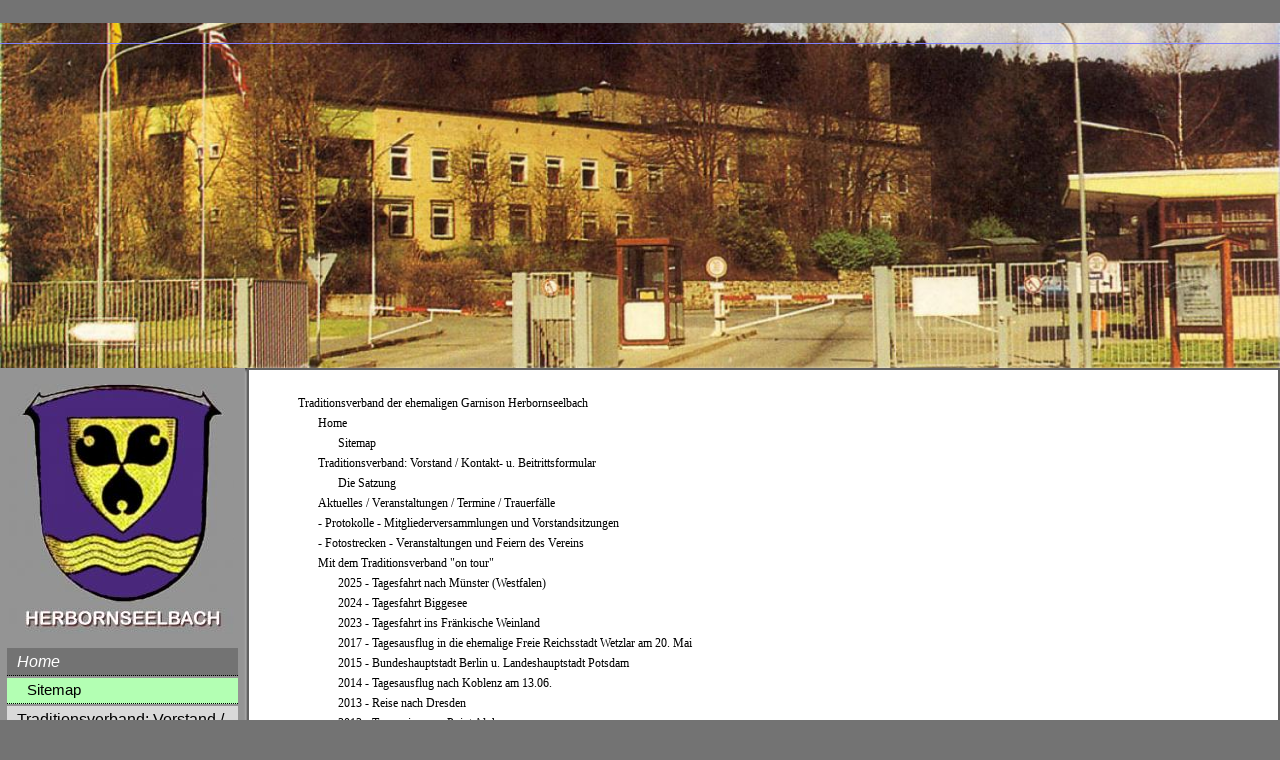

--- FILE ---
content_type: text/html; charset=UTF-8
request_url: https://www.traditionsverband-aartalkaserne-herbornseelbach.de/90.html
body_size: 7688
content:
<!DOCTYPE html>
<html lang="de">
<head>
	<meta charset="UTF-8">
	<link rel="preconnect" href="https://resources.page4.com" crossorigin="anonymous"/>
	<title>Traditionsverband der ehemaligen Garnison Herbornseelbach - Sitemap</title>
	<meta name="msapplication-config" content="none"/>
	<meta name="viewport" content="width=device-width, initial-scale=1" />
	<meta name="description" content="Die Website wendet sich an alle ehemaligen Soldaten und Freunde der in den Jahren 1966 bis 1993 in der Aartal-Kaserne Herbornseelbach stationierten Truppenteile der Bundeswehr und der US-Armee." />
	<meta property="og:title" content="Traditionsverband der ehemaligen Garnison Herbornseelbach - Sitemap" />
	<meta property="og:description" content="Die Website wendet sich an alle ehemaligen Soldaten und Freunde der in den Jahren 1966 bis 1993 in der Aartal-Kaserne Herbornseelbach stationierten Truppenteile der Bundeswehr und der US-Armee." />
	<meta property="og:type" content="website" />
	<meta property="og:url" content="https://www.traditionsverband-aartalkaserne-herbornseelbach.de/90.html" />
	<meta property="og:image" content="https://www.traditionsverband-aartalkaserne-herbornseelbach.de/bauphase-kaserne-7_c1200_1200.jpg" />
	<meta property="og:image:secure_url" content="https://www.traditionsverband-aartalkaserne-herbornseelbach.de/bauphase-kaserne-7_c1200_1200.jpg" />
	<meta property="og:image:width" content="1000" />
	<meta property="og:image:height" content="556" />
	<link rel="stylesheet" type="text/css" id="p4_layout_style" href="/layout-1-3b9d4005b9-278c08ac.css" />
	<link rel="stylesheet" type="text/css" href="/system/templates/client.css.german?278c08ac" />
	<link rel="stylesheet" type="text/css" href="/system/mods/mod.cookie_consent.css?278c08ac" />
	<link rel="stylesheet" type="text/css" href="/system/widgets/widgets.css?278c08ac" />
	<link rel="stylesheet" type="text/css" href="/system/templates/client.animation.css?278c08ac" />
	<script src="/system/shared/ext/jquery.js?278c08ac" type="text/javascript"></script>
	<script src="/system/mods/mod.layout_to_top.js?278c08ac" type="text/javascript" defer></script>
	<script src="/system/widgets/widgets.js?278c08ac" type="text/javascript"></script>
	<script src="/system/content/calendar/content.calendar.js.german?278c08ac" type="text/javascript" defer></script>
	<script src="/system/shared/js/client.async.js?278c08ac" type="text/javascript" defer></script>
	<style type="text/css">
	#sbe_calendar_2108_week {font-family: "Arial Black"; font-size: 14px; color: #000000;}
#sbe_calendar_2108_days {font-family: "Arial Black"; font-size: 14px; color: #414141;}
.sbe_time_2108_date {line-height:normal; text-align:center; font-family: "Arial Black"; font-size: 14px; color: #000000; padding:3px; background-color:#FFFFFF; border-bottom:1px solid #333333;}
#sbe_time_2108_time {line-height:normal; text-align:center; font-family: "Arial Black"; font-size: 14px; color: #000000; padding:3px;}
#sbe_time_table_2108 {margin-left:auto;margin-right:auto;}
#sbe_time_table_2108 div {line-height:normal; font-family: "Arial Black"; font-size: 14px; color: #414141; text-align:center;}
#sbe_time_table_2108 td {padding:2px;}
#sbe_time_thead_2108 div {line-height:normal; font-family: "Arial Black"; font-size: 14px; color: #000000;}
#cnt2108 > div {background-color:#FFFFFF; border:1px solid #333333;}
#cnt2108 .sbe_time_active {background-color:#FFFFFF;}
#cnt2108 .sbe_time_calendar {border:0px solid #333333;border-bottom-width:1px;}
#cnt2050 .counter-box {text-align:center;}
#cnt2050 .counter-box>img {border:0px solid #a6a6a6;background-color:#000000;border-radius:0px}
#cnt2050 .counter-box>div {padding:0px 5px;font-family:Trebuchet MS;font-size:33px;color:#E6E6E6;background-color:rgba(255,255,255,0.01);border:0px solid #a6a6a6;border-radius:0px}
#cnt2050 .counter-box>div>div {width:0.50em;}
.counter-box>div {width:auto;display:inline-block;overflow:hidden;}
.counter-box>div>div {display:inline-block;text-align:center;line-height:normal;}
DIV.page-level {background: url("/system/sysimg/page_manager/pt_bg_line.png") repeat-y; background-position: bottom left; margin-left: 20px;}
DIV.page-line-empty {height: 14px; padding: 6px 0 0 20px; background: url("/system/sysimg/page_manager/pt_page_line_empty.png") repeat-y;}
DIV.page-line-single {height: 14px; padding: 6px 0 0 20px; background: url("/system/sysimg/page_manager/pt_page_line_single.png") repeat-y;}
DIV.page-line-single-end {height: 14px; padding: 6px 0 0 20px; background: url("/system/sysimg/page_manager/pt_page_line_single_end.png") repeat-y;}
DIV.page-icon-std {background: url("/system/sysimg/page_manager/pt_page_icon_std.png") no-repeat; padding-left: 17px; line-height: 14px;}
#sitemap-1939 DIV.page-icon-home {font-family: 'Verdana'; font-size: 12px; font-weight: normal; color: #000000; background: url("/system/sysimg/page_manager/pt_page_icon_home.png") no-repeat; padding-left: 17px; line-height: 14px;}
#sitemap-1939 A {font-family: 'Verdana'; font-size: 12px; font-weight: normal; color: #000000; text-decoration: none;}
#sitemap-1939 A:HOVER {font-family: 'Verdana'; font-size: 12px; font-weight: normal; color: #000000; text-decoration: underline;}
#cnt2522 .widget-header-empty {--wdg-layout_height: var(--design-head_1-size);--wdg-layout_margin: var(--design-head_1-margin);--wdg-layout_bg_color: var(--design-head_1-color);--wdg-layout_bg_image: var(--design-head_1-image);--wdg-layout_bg_image_size: var(--design-head_1-image_size);--wdg-layout_bg_image_repeat: var(--design-head_1-image_repeat);--wdg-layout_bg_image_position: var(--design-head_1-image_position);--wdg-layout_border_color: var(--design-head_1-border_color);--wdg-layout_border_style: var(--design-head_1-border_style);--wdg-layout_border_width: var(--design-head_1-border_width);--wdg-layout_border_bmode: var(--design-head_1-border_bmode);--wdg-layout_border_radius: var(--design-head_1-border_radius);--wdg-layout_border_cmode: var(--design-head_1-border_cmode);--wdg-layout_wrap_bg_color: var(--design-head_1-wrap-color);--wdg-layout_wrap_bg_image: var(--design-head_1-wrap-image);--wdg-layout_wrap_bg_image_size: var(--design-head_1-wrap-image_size);--wdg-layout_wrap_bg_image_repeat: var(--design-head_1-wrap-image_repeat);--wdg-layout_wrap_bg_image_position: var(--design-head_1-wrap-image_position);--wdg-layout_border_wrap_color: var(--design-head_1-wrap-border_color);--wdg-layout_border_wrap_style: var(--design-head_1-wrap-border_style);--wdg-layout_border_wrap_width: var(--design-head_1-wrap-border_width);--wdg-layout_border_wrap_bmode: var(--design-head_1-wrap-border_bmode);--wdg-layout_border_wrap_radius: var(--design-head_1-wrap-border_radius);--wdg-layout_border_wrap_cmode: var(--design-head_1-wrap-border_cmode);}
#cnt2408 .dCol:nth-child(1),#cnt710 .dCol:nth-child(1) {width:100%;}
	</style>
	<script type="text/javascript">const lazyLoadContentImages=c=>{document.querySelectorAll("#cnt"+c+" img").forEach(a=>{var b=a.getAttribute("src");b.includes("_c100_100")&&(b=b.replace("_c100_100","_c"+Math.round(a.clientWidth*Math.min(2,window.devicePixelRatio?window.devicePixelRatio:1))+"_"+Math.round(a.clientHeight*Math.min(2,window.devicePixelRatio?window.devicePixelRatio:1))),a.setAttribute("src",b),a.style.width=Math.round(a.clientWidth)+"px")})};
const lazyLoadBackgroundImages=(n,d="g",o=0,a=0)=>{const e=document.querySelectorAll(n);e.forEach(n=>{var e,i=getComputedStyle(n);"fixed"===i.backgroundAttachment&&(o=window.innerWidth,a=window.innerHeight);const t=i.backgroundImage;t&&t.includes("_c100_100")&&(e=Math.min(window.innerWidth,Math.round(o||n.clientWidth))*Math.min(2,window.devicePixelRatio||1),i=Math.min(window.innerHeight,Math.round(a||n.clientHeight))*Math.min(2,window.devicePixelRatio||1),n.style.backgroundImage=t.replace("_c100_100","_"+d+e+"_"+i))})};


var p4SiteConfig = {'privConsent': {'text':'','link_text':'','button_allow':'','button_deny':'','mode': 2, 'link': "/datenschutz.html"}};

</script>
	

</head>
<body class="p4_layout_1 c4p-layout-1 c4p_background_99 responsive"><div class="c4p_main_margin">	<div id="c4p_main" class="p4-layout-element c4p_main_width c4p_background_0 c4p_border_0"  >				<header aria-label="Kopfzeile" id="c4p_head_1" class="p4-layout-element c4p_head_1_height c4p_background_1 p4-bg-fade-3 c4p_border_1 c4p_page_image c4p_head_1_margin"  ><div class="p4-bg-slide slide-0"></div><div class="p4-bg-slide slide-1"></div><div class="p4-bg-slide slide-2"></div>	<div id="c4p_head_1_cnt"><div class="layout-widget-wrap"><div id="cnt2522" class="dCon p4-cnt-widget ">
<div class="widget-base widget-header-empty">
    

<div class="wrap">
</div>
        
        
</div></div></div></div>		</header>									<div class="p4-flex-box layout-flex-parent">				<div id="c4p_sidebar_1" class="p4-flex-static c4p_background_4 c4p_border_4 c4p_sidebar_1_ctr c4p_sidebar_1_width c4p_sidebar_1_margin"  >		<a href="/" class="p4-nav-logo"><img style="max-width:min(225px, 100%)" src="/dernbach-logo-1_225_0.jpg" alt="Logo" /></a><div role="navigation" aria-label="Hauptnavigation" class="c4p_nav_vertical c4p_nav_4 c4p_subnav_1 c4p_subnav_2 c4p_subnav_3 nav4"><ul class="nav_l_0"><li class="nav_c"><a href="/" title="" data-state="parent">Home</a><ul class="nav_l_1"><li class="nav_a"><a href="/90.html#" title="">Sitemap</a></li></ul></li><li class="nav_n"><a href="/46.html" title="">Traditionsverband: Vorstand / Kontakt- u. Beitrittsformular</a></li><li class="nav_n"><a href="/56.html" title="">Aktuelles / Veranstaltungen / Termine / Trauerfälle</a></li><li class="nav_n"><a href="/88.html" title="">- Protokolle - Mitgliederversammlungen und Vorstandsitzungen</a></li><li class="nav_n"><a href="/tagesfahrten.html" title="">- Fotostrecken - Veranstaltungen und Feiern des Vereins</a></li><li class="nav_n"><a href="/76.html" title="">Mit dem Traditionsverband          &quot;on tour&quot;</a></li><li class="nav_n"><a href="/141.html" title="">Deutscher BundeswehrVerband</a></li><li class="nav_n"><a href="/40.html" title="">1966-1993: Das TrspBtlSw 83 / Das NschBtlSw 320;  Erinnerungen mit vielen Fotos</a></li><li class="nav_n"><a href="/70.html" title="Baubeginn der Aartal-Kaserne im August 1962. Ein Beitrag mit Fotos aus jene">Die Aartal-Kaserne</a></li><li class="nav_n"><a href="/47.html" title="">Bildergalerie: &quot;Das waren noch Zeiten&quot;</a></li><li class="nav_n"><a href="/fernspähkompanie-300.html" title="">Fernspähkompanie 300</a></li><li class="nav_n"><a href="/72.html" title="">Die 557th USAAG und die 96th OrdCo</a></li><li class="nav_n"><a href="/57.html" title="">Artikel und Beiträge zur Sicherheitspolitik</a></li><li class="nav_n"><a href="/38.html" title="">Gästebuch</a></li><li class="nav_n"><a href="/74.html" title="">Impressum</a></li><li class="nav_n"><a href="/datenschutz.html" title="">Datenschutzerklärung</a></li></ul></div><div role="complementary" class="dCtr p4-container p4-static-container" id="cnt1" data-content-id="1"><div id="cnt2408" class="dRow p4-row " data-column-count="1">
	<div class="row__background "></div>
	<div class="row__column-wrap">
		<div id="cnt2409" class="dCol"><div id="cnt2108" class="dCon p4-cnt-calendar">












<div data-p4-calendar-id="2108" data-p4-calendar-time="2026:01:26:00:10:36"><div id="sbe_time_2108_date" class="sbe_time_2108_date"></div>
	<div id="sbe_time_2108_time"></div>
	
	
</div></div><div id="cnt2050" class="dCon p4-cnt-counter"><div class="counter-box" id="p4-counter-2050"><div class="animate-children delay-medium fadeInDown" data-counter-id="2050"><div>&nbsp;</div><div>&nbsp;</div><div>&nbsp;</div><div>&nbsp;</div><div>&nbsp;</div><div>&nbsp;</div></div></div></div></div>

	</div>
</div></div>	</div>						<div id="c4p_center_cnt" class="c4p_background_2 c4p_border_2 c4p_autoheight_master p4-flex-dynamic"  >	<div id="cnt709" role="main" class="dCtr"><div id="cnt710" class="dRow p4-row " data-column-count="1">
	<div class="row__background "></div>
	<div class="row__column-wrap">
		<div id="cnt711" class="dCol"><div id="cnt1939" class="dCon p4-cnt-sitemap">









<div class="page-tree" id="sitemap-1939">
  <div class="page-line-empty">
    <div class="page-icon-home">Traditionsverband der ehemaligen Garnison Herbornseelbach</div>
  </div>
  <div class="page-level">
  
  <div class="page-line-single">
    <div class="page-icon-std"><a href="/home.html">Home</a></div>
  </div>
  <div class="page-level">
  
  <div class="page-line-single-end">
    <div class="page-icon-std"><a href="/90.html">Sitemap</a></div>
  </div>
  
  
</div>
  
  <div class="page-line-single">
    <div class="page-icon-std"><a href="/46.html">Traditionsverband: Vorstand / Kontakt- u. Beitrittsformular</a></div>
  </div>
  <div class="page-level">
  
  <div class="page-line-single-end">
    <div class="page-icon-std"><a href="/52.html">Die Satzung</a></div>
  </div>
  
  
</div>
  
  <div class="page-line-single">
    <div class="page-icon-std"><a href="/56.html">Aktuelles / Veranstaltungen / Termine / Trauerfälle</a></div>
  </div>
  
  
  <div class="page-line-single">
    <div class="page-icon-std"><a href="/88.html">- Protokolle - Mitgliederversammlungen und Vorstandsitzungen</a></div>
  </div>
  
  
  <div class="page-line-single">
    <div class="page-icon-std"><a href="/tagesfahrten.html">- Fotostrecken - Veranstaltungen und Feiern des Vereins</a></div>
  </div>
  
  
  <div class="page-line-single">
    <div class="page-icon-std"><a href="/76.html">Mit dem Traditionsverband          "on tour"</a></div>
  </div>
  <div class="page-level">
  
  <div class="page-line-single">
    <div class="page-icon-std"><a href="/161.html">2025 - Tagesfahrt nach Münster (Westfalen)</a></div>
  </div>
  
  
  <div class="page-line-single">
    <div class="page-icon-std"><a href="/p2024-tagesfahrt-biggesee.html">2024 - Tagesfahrt Biggesee</a></div>
  </div>
  
  
  <div class="page-line-single">
    <div class="page-icon-std"><a href="/157.html">2023 - Tagesfahrt ins Fränkische Weinland</a></div>
  </div>
  
  
  <div class="page-line-single">
    <div class="page-icon-std"><a href="/142.html">2017 - Tagesausflug in die ehemalige Freie Reichsstadt Wetzlar am 20. Mai</a></div>
  </div>
  
  
  <div class="page-line-single">
    <div class="page-icon-std"><a href="/133.html">2015 - Bundeshauptstadt Berlin u. Landeshauptstadt Potsdam</a></div>
  </div>
  
  
  <div class="page-line-single">
    <div class="page-icon-std"><a href="/120.html">2014 - Tagesausflug nach Koblenz am 13.06.</a></div>
  </div>
  
  
  <div class="page-line-single">
    <div class="page-icon-std"><a href="/102.html">2013 - Reise nach Dresden</a></div>
  </div>
  
  
  <div class="page-line-single">
    <div class="page-icon-std"><a href="/91.html">2012 - Tagesreise zum Point Alpha</a></div>
  </div>
  
  
  <div class="page-line-single">
    <div class="page-icon-std"><a href="/86.html">2011 - Kaiserstadt Aachen</a></div>
  </div>
  
  
  <div class="page-line-single">
    <div class="page-icon-std"><a href="/110.html">2010 - Marinestützpunkt Kiel</a></div>
  </div>
  
  
  <div class="page-line-single">
    <div class="page-icon-std"><a href="/85.html">2008 - Reise nach Köln</a></div>
  </div>
  
  
  <div class="page-line-single">
    <div class="page-icon-std"><a href="/83.html">2007 - Nachschubschule des Heeres in Garlstedt. Bremen u. Bremerhaven</a></div>
  </div>
  
  
  <div class="page-line-single">
    <div class="page-icon-std"><a href="/108.html">1995 - Bundeshauptstadt Berlin</a></div>
  </div>
  
  
  <div class="page-line-single-end">
    <div class="page-icon-std"><a href="/89.html">1994 - Reise nach Erfurt</a></div>
  </div>
  
  
</div>
  
  <div class="page-line-single">
    <div class="page-icon-std"><a href="/141.html">Deutscher BundeswehrVerband</a></div>
  </div>
  
  
  <div class="page-line-single">
    <div class="page-icon-std"><a href="/40.html">1966-1993: Das TrspBtlSw 83 / Das NschBtlSw 320;  Erinnerungen mit vielen Fotos</a></div>
  </div>
  <div class="page-level">
  
  <div class="page-line-single">
    <div class="page-icon-std"><a href="/119.html">Das NschBtlSw 320:                 Gliederung und Auftrag</a></div>
  </div>
  
  
  <div class="page-line-single">
    <div class="page-icon-std"><a href="/80.html">Das Verbandsabzeichen</a></div>
  </div>
  
  
  <div class="page-line-single">
    <div class="page-icon-std"><a href="/118.html">Einsatz am Sondermunitionslager Bellersdorf</a></div>
  </div>
  
  
  <div class="page-line-single">
    <div class="page-icon-std"><a href="/152.html">18.06.1993: Appell zur Außerdienststellung des NschBtlSw 320. Video</a></div>
  </div>
  
  
  <div class="page-line-single-end">
    <div class="page-icon-std"><a href="/129.html">Presseberichte über Außerdienststellung am 18.06.1993</a></div>
  </div>
  
  
</div>
  
  <div class="page-line-single">
    <div class="page-icon-std"><a href="/70.html">Die Aartal-Kaserne</a></div>
  </div>
  <div class="page-level">
  
  <div class="page-line-single">
    <div class="page-icon-std"><a href="/123.html">Hannelore Benz: "30 Jahre Bundeswehr-Standort Herbornseelbach"</a></div>
  </div>
  
  
  <div class="page-line-single-end">
    <div class="page-icon-std"><a href="/78.html">Die Garnison in Presse und Öffentlichkeit</a></div>
  </div>
  
  
</div>
  
  <div class="page-line-single">
    <div class="page-icon-std"><a href="/47.html">Bildergalerie: "Das waren noch Zeiten"</a></div>
  </div>
  <div class="page-level">
  
  <div class="page-line-single">
    <div class="page-icon-std"><a href="/61.html">Kommandowechsel/BtlKdr u.a.</a></div>
  </div>
  
  
  <div class="page-line-single">
    <div class="page-icon-std"><a href="/stabs-_u_versorgungs.html">Fotos 1./NschBtlSw 320</a></div>
  </div>
  
  
  <div class="page-line-single">
    <div class="page-icon-std"><a href="/97.html">Fotos 2./NschBtlSw 320</a></div>
  </div>
  
  
  <div class="page-line-single">
    <div class="page-icon-std"><a href="/96.html">Fotos 3./NschBtlSw 320</a></div>
  </div>
  
  
  <div class="page-line-single">
    <div class="page-icon-std"><a href="/104.html">Das Sondermunitionslager Bellersdorf</a></div>
  </div>
  
  
  <div class="page-line-single">
    <div class="page-icon-std"><a href="/153.html">24.09.1979: Weihnachtsgrüße aus dem Kreml</a></div>
  </div>
  
  
  <div class="page-line-single">
    <div class="page-icon-std"><a href="/62.html">Der Dienstalltag</a></div>
  </div>
  
  
  <div class="page-line-single">
    <div class="page-icon-std"><a href="/63.html">Jubiläen der Garnison: 10/20/25 Jahre</a></div>
  </div>
  
  
  <div class="page-line-single">
    <div class="page-icon-std"><a href="/64.html">Sport und Geselligkeit</a></div>
  </div>
  <div class="page-level">
  
  <div class="page-line-single">
    <div class="page-icon-std"><a href="/106.html">Bataillonssportfest 1985</a></div>
  </div>
  
  
  <div class="page-line-single-end">
    <div class="page-icon-std"><a href="/107.html">Waffenhindernislauf 1985</a></div>
  </div>
  
  
</div>
  
  <div class="page-line-single">
    <div class="page-icon-std"><a href="/77.html">Die zivilen Mitarbeiter</a></div>
  </div>
  
  
  <div class="page-line-single-end">
    <div class="page-icon-std"><a href="/verabschiedung-hfw-lück.html">Verabschiedung HFw Lück</a></div>
  </div>
  
  
</div>
  
  <div class="page-line-single">
    <div class="page-icon-std"><a href="/fernspähkompanie-300.html">Fernspähkompanie 300</a></div>
  </div>
  
  
  <div class="page-line-single">
    <div class="page-icon-std"><a href="/72.html">Die 557th USAAG und die 96th OrdCo</a></div>
  </div>
  
  
  <div class="page-line-single">
    <div class="page-icon-std"><a href="/57.html">Artikel und Beiträge zur Sicherheitspolitik</a></div>
  </div>
  <div class="page-level">
  
  <div class="page-line-single">
    <div class="page-icon-std"><a href="/99.html">InfoPortal Sicherheitspolitik (bpb)</a></div>
  </div>
  
  
  <div class="page-line-single-end">
    <div class="page-icon-std"><a href="/103.html">Vor 25 Jahren: Das Ende des Kalten Krieges</a></div>
  </div>
  
  
</div>
  
  <div class="page-line-single">
    <div class="page-icon-std"><a href="/38.html">Gästebuch</a></div>
  </div>
  
  
  <div class="page-line-single">
    <div class="page-icon-std"><a href="/74.html">Impressum</a></div>
  </div>
  
  
  <div class="page-line-single-end">
    <div class="page-icon-std"><a href="/datenschutz.html">Datenschutzerklärung</a></div>
  </div>
  
  
</div>
</div></div></div>

	</div>
</div></div>
</div>							</div>							</div></div><section id="p4-mobile-nav" class="style-1" aria-hidden="true">	<header>		<a href="/" class="title" aria-label="Zur Startseite" title="Zur Startseite" tabindex="-1">			Traditionsverband der ehemaligen Garnison Herbornseelbach		</a>		<a href="/" class="cart" aria-label="Zum Warenkorb" title="Zum Warenkorb" tabindex="-1">			<svg xmlns="http://www.w3.org/2000/svg" viewBox="0 0 24 24" width="24" height="24"><defs><style>.cls-1{fill:none;}</style></defs><path class="cls-1" d="M0,0H24V24H0ZM18.31,6l-2.76,5Z"/><path d="M7,18a2,2,0,1,0,2,2A2,2,0,0,0,7,18Z"/><path d="M17,18a2,2,0,1,0,2,2A2,2,0,0,0,17,18Z"/><path d="M7.17,14.75l0-.12L8.1,13h7.45a2,2,0,0,0,1.75-1l3.86-7L19.42,4h0l-1.1,2-2.76,5h-7l-.13-.27L6.16,6l-1-2L4.27,2H1V4H3l3.6,7.59L5.25,14A1.93,1.93,0,0,0,5,15a2,2,0,0,0,2,2H19V15H7.42A.25.25,0,0,1,7.17,14.75Z"/></svg>			<span>0</span>		</a>		<div class="toggle">			<svg class="menu_btn" xmlns="http://www.w3.org/2000/svg" height="24" viewBox="0 0 24 24" width="24"><path d="M0 0h24v24H0z" fill="none"/><path d="M3 18h18v-2H3v2zm0-5h18v-2H3v2zm0-7v2h18V6H3z"/></svg><svg class="close_btn" xmlns="http://www.w3.org/2000/svg" height="24" viewBox="0 0 24 24" width="24"><path d="M0 0h24v24H0z" fill="none"/><path d="M19 6.41L17.59 5 12 10.59 6.41 5 5 6.41 10.59 12 5 17.59 6.41 19 12 13.41 17.59 19 19 17.59 13.41 12z"/></svg>		</div>	</header>	<nav>		<ul><li class="nav_c" data-type="page-index"><a href="/"  tabindex="-1">Home</a>	<div class="toggle">		<svg xmlns="http://www.w3.org/2000/svg" height="24" viewBox="0 0 24 24" width="24"><path d="M0 0h24v24H0z" fill="none"/><path d="M7.41 15.41L12 10.83l4.59 4.58L18 14l-6-6-6 6z"/></svg>		<svg xmlns="http://www.w3.org/2000/svg" height="24" viewBox="0 0 24 24" width="24"><path d="M0 0h24v24H0V0z" fill="none"/><path d="M7.41 8.59L12 13.17l4.59-4.58L18 10l-6 6-6-6 1.41-1.41z"/></svg>	</div>	<ul class="level-1">		<li class="nav_a" data-type="page"><a href="/90.html#" title="" tabindex="-1">Sitemap</a></li>	</ul></li><li class="nav_n" data-type="page"><a href="/46.html"  tabindex="-1">Traditionsverband: Vorstand / Kontakt- u. Beitrittsformular </a>	<div class="toggle">		<svg xmlns="http://www.w3.org/2000/svg" height="24" viewBox="0 0 24 24" width="24"><path d="M0 0h24v24H0z" fill="none"/><path d="M7.41 15.41L12 10.83l4.59 4.58L18 14l-6-6-6 6z"/></svg>		<svg xmlns="http://www.w3.org/2000/svg" height="24" viewBox="0 0 24 24" width="24"><path d="M0 0h24v24H0V0z" fill="none"/><path d="M7.41 8.59L12 13.17l4.59-4.58L18 10l-6 6-6-6 1.41-1.41z"/></svg>	</div>	<ul class="level-1">		<li class="nav_n" data-type="page"><a href="/52.html" title="" tabindex="-1">Die Satzung</a></li>	</ul></li><li class="nav_n" data-type="page"><a href="/56.html"  tabindex="-1">Aktuelles / Veranstaltungen / Termine / Trauerfälle </a></li><li class="nav_n" data-type="page"><a href="/88.html"  tabindex="-1">- Protokolle - Mitgliederversammlungen und Vorstandsitzungen </a></li><li class="nav_n" data-type="page"><a href="/tagesfahrten.html"  tabindex="-1">- Fotostrecken - Veranstaltungen und Feiern des Vereins </a></li><li class="nav_n" data-type="page"><a href="/76.html"  tabindex="-1">Mit dem Traditionsverband          &quot;on tour&quot; </a>	<div class="toggle">		<svg xmlns="http://www.w3.org/2000/svg" height="24" viewBox="0 0 24 24" width="24"><path d="M0 0h24v24H0z" fill="none"/><path d="M7.41 15.41L12 10.83l4.59 4.58L18 14l-6-6-6 6z"/></svg>		<svg xmlns="http://www.w3.org/2000/svg" height="24" viewBox="0 0 24 24" width="24"><path d="M0 0h24v24H0V0z" fill="none"/><path d="M7.41 8.59L12 13.17l4.59-4.58L18 10l-6 6-6-6 1.41-1.41z"/></svg>	</div>	<ul class="level-1">		<li class="nav_n" data-type="page"><a href="/161.html" title="" tabindex="-1">2025 - Tagesfahrt nach Münster (Westfalen)</a></li><li class="nav_n" data-type="page"><a href="/p2024-tagesfahrt-biggesee.html" title="" tabindex="-1">2024 - Tagesfahrt Biggesee</a></li><li class="nav_n" data-type="page"><a href="/157.html" title="" tabindex="-1">2023 - Tagesfahrt ins Fränkische Weinland</a></li><li class="nav_n" data-type="page"><a href="/142.html" title="" tabindex="-1">2017 - Tagesausflug in die ehemalige Freie Reichsstadt Wetzlar am 20. Mai</a></li><li class="nav_n" data-type="page"><a href="/133.html" title="" tabindex="-1">2015 - Bundeshauptstadt Berlin u. Landeshauptstadt Potsdam</a></li><li class="nav_n" data-type="page"><a href="/120.html" title="" tabindex="-1">2014 - Tagesausflug nach Koblenz am 13.06.</a></li><li class="nav_n" data-type="page"><a href="/102.html" title="" tabindex="-1">2013 - Reise nach Dresden</a></li><li class="nav_n" data-type="page"><a href="/91.html" title="" tabindex="-1">2012 - Tagesreise zum Point Alpha</a></li><li class="nav_n" data-type="page"><a href="/86.html" title="" tabindex="-1">2011 - Kaiserstadt Aachen</a></li><li class="nav_n" data-type="page"><a href="/110.html" title="" tabindex="-1">2010 - Marinestützpunkt Kiel</a></li><li class="nav_n" data-type="page"><a href="/85.html" title="" tabindex="-1">2008 - Reise nach Köln</a></li><li class="nav_n" data-type="page"><a href="/83.html" title="" tabindex="-1">2007 - Nachschubschule des Heeres in Garlstedt. Bremen u. Bremerhaven</a></li><li class="nav_n" data-type="page"><a href="/108.html" title="" tabindex="-1">1995 - Bundeshauptstadt Berlin</a></li><li class="nav_n" data-type="page"><a href="/89.html" title="" tabindex="-1">1994 - Reise nach Erfurt</a></li>	</ul></li><li class="nav_n" data-type="page"><a href="/141.html"  tabindex="-1">Deutscher BundeswehrVerband </a></li><li class="nav_n" data-type="page"><a href="/40.html"  tabindex="-1">1966-1993: Das TrspBtlSw 83 / Das NschBtlSw 320;  Erinnerungen mit vielen Fotos </a>	<div class="toggle">		<svg xmlns="http://www.w3.org/2000/svg" height="24" viewBox="0 0 24 24" width="24"><path d="M0 0h24v24H0z" fill="none"/><path d="M7.41 15.41L12 10.83l4.59 4.58L18 14l-6-6-6 6z"/></svg>		<svg xmlns="http://www.w3.org/2000/svg" height="24" viewBox="0 0 24 24" width="24"><path d="M0 0h24v24H0V0z" fill="none"/><path d="M7.41 8.59L12 13.17l4.59-4.58L18 10l-6 6-6-6 1.41-1.41z"/></svg>	</div>	<ul class="level-1">		<li class="nav_n" data-type="page"><a href="/119.html" title="" tabindex="-1">Das NschBtlSw 320:                 Gliederung und Auftrag</a></li><li class="nav_n" data-type="page"><a href="/80.html" title="" tabindex="-1">Das Verbandsabzeichen</a></li><li class="nav_n" data-type="page"><a href="/118.html" title="" tabindex="-1">Einsatz am Sondermunitionslager Bellersdorf</a></li><li class="nav_n" data-type="page"><a href="/152.html" title="" tabindex="-1">18.06.1993: Appell zur Außerdienststellung des NschBtlSw 320. Video</a></li><li class="nav_n" data-type="page"><a href="/129.html" title="" tabindex="-1">Presseberichte über Außerdienststellung am 18.06.1993</a></li>	</ul></li><li class="nav_n" data-type="page"><a href="/70.html"  tabindex="-1">Die Aartal-Kaserne </a>	<div class="toggle">		<svg xmlns="http://www.w3.org/2000/svg" height="24" viewBox="0 0 24 24" width="24"><path d="M0 0h24v24H0z" fill="none"/><path d="M7.41 15.41L12 10.83l4.59 4.58L18 14l-6-6-6 6z"/></svg>		<svg xmlns="http://www.w3.org/2000/svg" height="24" viewBox="0 0 24 24" width="24"><path d="M0 0h24v24H0V0z" fill="none"/><path d="M7.41 8.59L12 13.17l4.59-4.58L18 10l-6 6-6-6 1.41-1.41z"/></svg>	</div>	<ul class="level-1">		<li class="nav_n" data-type="page"><a href="/123.html" title="" tabindex="-1">Hannelore Benz: &quot;30 Jahre Bundeswehr-Standort Herbornseelbach&quot;</a></li><li class="nav_n" data-type="page"><a href="/78.html" title="" tabindex="-1">Die Garnison in Presse und Öffentlichkeit</a></li>	</ul></li><li class="nav_n" data-type="page"><a href="/47.html"  tabindex="-1">Bildergalerie: &quot;Das waren noch Zeiten&quot; </a>	<div class="toggle">		<svg xmlns="http://www.w3.org/2000/svg" height="24" viewBox="0 0 24 24" width="24"><path d="M0 0h24v24H0z" fill="none"/><path d="M7.41 15.41L12 10.83l4.59 4.58L18 14l-6-6-6 6z"/></svg>		<svg xmlns="http://www.w3.org/2000/svg" height="24" viewBox="0 0 24 24" width="24"><path d="M0 0h24v24H0V0z" fill="none"/><path d="M7.41 8.59L12 13.17l4.59-4.58L18 10l-6 6-6-6 1.41-1.41z"/></svg>	</div>	<ul class="level-1">		<li class="nav_n" data-type="page"><a href="/61.html" title="" tabindex="-1">Kommandowechsel/BtlKdr u.a.</a></li><li class="nav_n" data-type="page"><a href="/stabs-_u_versorgungs.html" title="" tabindex="-1">Fotos 1./NschBtlSw 320</a></li><li class="nav_n" data-type="page"><a href="/97.html" title="" tabindex="-1">Fotos 2./NschBtlSw 320</a></li><li class="nav_n" data-type="page"><a href="/96.html" title="" tabindex="-1">Fotos 3./NschBtlSw 320</a></li><li class="nav_n" data-type="page"><a href="/104.html" title="" tabindex="-1">Das Sondermunitionslager Bellersdorf</a></li><li class="nav_n" data-type="page"><a href="/153.html" title="" tabindex="-1">24.09.1979: Weihnachtsgrüße aus dem Kreml</a></li><li class="nav_n" data-type="page"><a href="/62.html" title="" tabindex="-1">Der Dienstalltag</a></li><li class="nav_n" data-type="page"><a href="/63.html" title="" tabindex="-1">Jubiläen der Garnison: 10/20/25 Jahre</a></li><li class="nav_n" data-type="page"><a href="/64.html" title="" data-isparent="1" tabindex="-1">Sport und Geselligkeit</a>	<div class="toggle">		<svg xmlns="http://www.w3.org/2000/svg" height="24" viewBox="0 0 24 24" width="24"><path d="M0 0h24v24H0z" fill="none"/><path d="M7.41 15.41L12 10.83l4.59 4.58L18 14l-6-6-6 6z"/></svg>		<svg xmlns="http://www.w3.org/2000/svg" height="24" viewBox="0 0 24 24" width="24"><path d="M0 0h24v24H0V0z" fill="none"/><path d="M7.41 8.59L12 13.17l4.59-4.58L18 10l-6 6-6-6 1.41-1.41z"/></svg>	</div>	<ul class="level-2">		<li class="nav_n" data-type="page"><a href="/106.html" title="" tabindex="-1">Bataillonssportfest 1985</a></li><li class="nav_n" data-type="page"><a href="/107.html" title="" tabindex="-1">Waffenhindernislauf 1985</a></li>	</ul></li><li class="nav_n" data-type="page"><a href="/77.html" title="" tabindex="-1">Die zivilen Mitarbeiter</a></li><li class="nav_n" data-type="page"><a href="/verabschiedung-hfw-lück.html" title="" tabindex="-1">Verabschiedung HFw Lück</a></li>	</ul></li><li class="nav_n" data-type="page"><a href="/fernspähkompanie-300.html"  tabindex="-1">Fernspähkompanie 300 </a></li><li class="nav_n" data-type="page"><a href="/72.html"  tabindex="-1">Die 557th USAAG und die 96th OrdCo </a></li><li class="nav_n" data-type="page"><a href="/57.html"  tabindex="-1">Artikel und Beiträge zur Sicherheitspolitik </a>	<div class="toggle">		<svg xmlns="http://www.w3.org/2000/svg" height="24" viewBox="0 0 24 24" width="24"><path d="M0 0h24v24H0z" fill="none"/><path d="M7.41 15.41L12 10.83l4.59 4.58L18 14l-6-6-6 6z"/></svg>		<svg xmlns="http://www.w3.org/2000/svg" height="24" viewBox="0 0 24 24" width="24"><path d="M0 0h24v24H0V0z" fill="none"/><path d="M7.41 8.59L12 13.17l4.59-4.58L18 10l-6 6-6-6 1.41-1.41z"/></svg>	</div>	<ul class="level-1">		<li class="nav_n" data-type="page"><a href="/99.html" title="" tabindex="-1">InfoPortal Sicherheitspolitik (bpb)</a></li><li class="nav_n" data-type="page"><a href="/103.html" title="" tabindex="-1">Vor 25 Jahren: Das Ende des Kalten Krieges</a></li>	</ul></li><li class="nav_n" data-type="page"><a href="/38.html"  tabindex="-1">Gästebuch </a></li><li class="nav_n" data-type="page"><a href="/74.html"  tabindex="-1">Impressum </a></li><li class="nav_n" data-type="page"><a href="/datenschutz.html"  tabindex="-1">Datenschutzerklärung </a></li></ul>					</nav></section><script>function toggleMobileMenu() {	document.querySelector("body").classList.toggle("mobile-nav-open");}function localAnchor(e) {	document.querySelector("#p4-mobile-nav header .toggle").click();	let href = this.href;	window.setTimeout(function() {document.location.replace(href);}, 50);	return false;}function toggleParent(e) {	const domParent = this.parentNode;	const shouldBeOpen = !domParent.classList.contains("open");	const domSiblings = domParent.parentNode.children;	for(let i = 0; i < domSiblings.length; i++) {		domSiblings[i].classList.remove("open");		let domSubmenu = domSiblings[i].querySelector("ul");		if (domSubmenu && domSubmenu.style.maxHeight) {			domSubmenu.style.maxHeight = null;		}	}	if (shouldBeOpen) {		domParent.classList.toggle("open");		let domSubmenu = domParent.querySelector("ul");		if (domSubmenu) {			domSubmenu.style.maxHeight = domSubmenu.scrollHeight + "px";			let domParents = [];			let domCurrentParent = domSubmenu.parentNode.parentNode;			while(domCurrentParent.style.maxHeight) {				domCurrentParent.style.maxHeight = "none";				domParents.push(domCurrentParent);				domCurrentParent = domCurrentParent.parentNode.parentNode;			}			window.setTimeout(function() {				for(let i = 0; i < domParents.length; i++) {					domParents[i].style.maxHeight = domParents[i].scrollHeight + "px";				}			}, 500);		}	}	e.preventDefault();	return false;}document.querySelectorAll("#p4-mobile-nav header .toggle")[0].addEventListener("click", toggleMobileMenu);const toggleButtons = document.querySelectorAll("#p4-mobile-nav ul .toggle");for(let i = 0; i < toggleButtons.length; i++) {	toggleButtons[i].addEventListener("click", toggleParent);}const domFolders = document.querySelectorAll("#p4-mobile-nav [data-type='folder']");for(let i = 0; i < domFolders.length; i++) {	domFolders[i].children[0].addEventListener("click", toggleParent);}const domChainParents = document.querySelectorAll("#p4-mobile-nav .nav_c");for(let i = 0; i < domChainParents.length; i++) {	domChainParents[i].classList.toggle("open");	const ul = domChainParents[i].querySelector("ul");	if (ul)		domChainParents[i].querySelector("ul").style.maxHeight = "none";}const domLocalLinks = document.querySelectorAll("#p4-mobile-nav a[href*='#']");for(let i = 0; i < domLocalLinks.length; i++) {	domLocalLinks[i].addEventListener("click", localAnchor);}</script>
<script type="text/javascript">!function(){let e={mode:1,text:"Um unsere Website f\xfcr Sie optimal zu gestalten und fortlaufend verbessern zu k\xf6nnen, verwenden wir Cookies. Sind Sie damit einverstanden?",title:"Cookie-Einstellungen",link_text:"Weitere&nbsp;Informationen",link:"",button_allow:"Ja,&nbsp;ich&nbsp;bin&nbsp;einverstanden",button_deny:"Ablehnen"};function t(){let t=document.createElement("div");t.className="privconsent-box privconsent-mode-"+e.mode,t.setAttribute("aria-label",e.title),t.setAttribute("role","dialog"),t.style.display="none";let n=document.createElement("button");n.className="privconsent-button",n.innerHTML=e.button_deny,n.ariaLabel="Alle Cookies ablehnen",n.type="button",n.tabIndex=0;let o=document.createElement("button");o.className="privconsent-button",o.innerHTML=e.button_allow,o.ariaLabel="Alle Cookies akzeptieren",o.type="button",o.tabIndex=0;let i=e.text;""!==e.link&&(i+=' <a aria-label="Datenschutzerkl\xe4rung und Cookierichtlinie" class="privconsent-link" href="'+e.link+'">'+e.link_text+"</a>");let l=document.createElement("div");l.className="privconsent-info",l.innerHTML=i,t.appendChild(l),t.appendChild(n),t.appendChild(o),document.body.insertBefore(t,document.body.firstChild),n.addEventListener("click",function(){sessionStorage.setItem("privconsent","deny"),t.parentNode.removeChild(t)}),o.addEventListener("click",function(){t.parentNode.removeChild(t),function e(t){let n=new Date;n.setDate(n.getDate()+365);let o=[t+"=1","expires="+n.toUTCString(),"path=/","secure","samesite=lax"];document.cookie=o.join(";")}("privconsent"),document.location.reload()}),[n,o].forEach(e=>{e.addEventListener("keydown",function(t){("Enter"===t.key||" "===t.key)&&(t.preventDefault(),e.click())})})}function n(e){let t="; "+document.cookie,n=t.split("; "+e+"=");return 2===n.length&&"1"===n.pop().split(";").shift()}void 0!==window.p4SiteConfig&&"privConsent"in window.p4SiteConfig&&(e.link=e.link||p4SiteConfig.privConsent.link,e.link_text=p4SiteConfig.privConsent.link_text||e.link_text,e.mode=p4SiteConfig.privConsent.mode||e.mode,e.button_allow=p4SiteConfig.privConsent.button_allow||e.button_allow,e.button_deny=p4SiteConfig.privConsent.button_deny||e.button_deny,e.text=p4SiteConfig.privConsent.text||e.text,n("privconsent")||sessionStorage.getItem("privconsent")||t(),window.addEventListener("load",function(){(n("privconsent")||sessionStorage.getItem("privconsent"))&&n("privconsent")?(function e(){let t=document.querySelectorAll("[data-uses-cookies='1']");for(let n=0;n<t.length;n++){let o=t[n].parentNode;t[n].parentNode.innerHTML=t[n].childNodes[0].data;let i=o.querySelectorAll("script");i.forEach(e=>{let t=document.createElement("script");Array.from(e.attributes).forEach(e=>{t.setAttribute(e.name,e.value)}),t.text=e.text,e.parentNode.replaceChild(t,e)})}"function"==typeof window.p4ActivateGA&&window.p4ActivateGA()}(),"function"==typeof window.p4AllowCookies&&window.p4AllowCookies()):function e(){let t=document.querySelectorAll("[data-placeholder-cookies='1']");for(let n=0;n<t.length;n++)t[n].style.display="block"}()})),window.resetConsent=function e(){sessionStorage.removeItem("privconsent"),document.cookie="privconsent=; expires=Thu, 01 Jan 1970 00:00:01 GMT;",document.location.reload()},window.privacy_consent=t}();
</script>

</body></html>